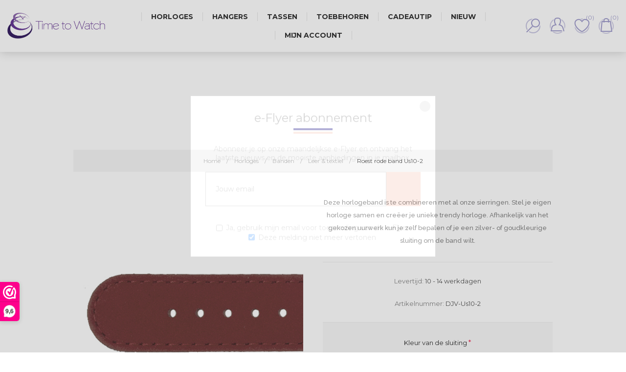

--- FILE ---
content_type: text/html; charset=utf-8
request_url: https://timetowatch.nl/smalle-band-us-100-1
body_size: 13350
content:

<!DOCTYPE html>
<html lang="nl"  class="html-product-details-page">
    <head>
        <title>Roest rode band Us10-2 - Time to Watch - Deja Vu dameshorloges, kettingen en tassen</title>
        <meta http-equiv="Content-type" content="text/html;charset=UTF-8" />
        <meta name="description" content="Deze horlogeband is te combineren met al onze sierringen. Stel je eigen horloge samen en cre&#xEB;er je unieke trendy horloge. Afhankelijk van het gekozen uurwerk kun je zelf bepalen of je een zilver- of goudkleurige sluiting om de band wilt." />
        <meta name="keywords" content="" />
        <meta name="generator" content="nopCommerce" />
        <meta name="viewport" content="width=device-width, initial-scale=1.0, user-scalable=0, minimum-scale=1.0, maximum-scale=1.0" />
        <link href='https://fonts.googleapis.com/css?family=Raleway:500' rel='stylesheet' type='text/css'>
        <link href="https://fonts.googleapis.com/css?family=Montserrat:400,700" rel="stylesheet" type="text/css">
        <link href="https://fonts.googleapis.com/css?family=Oswald:400,300,700&subset=latin,latin-ext" rel="stylesheet" type="text/css">
        <meta name="title" content="Time to Watch is sinds 2008 het adres voor de Deja Vu dameshorloges, tassen, hangers en portemonnees" />

<script>
(function() {
_webwinkelkeur_id = 800;
var js = document.createElement('script'); js.type = 'text/javascript';
js.async = true; js.src = '//www.webwinkelkeur.nl/js/sidebar.js';
var s = document.getElementsByTagName('script')[0]; s.parentNode.insertBefore(js, s);
})();
</script>
<meta property="og:type" content="product" />
<meta property="og:title" content="Roest rode band Us10-2" />
<meta property="og:description" content="Deze horlogeband is te combineren met al onze sierringen. Stel je eigen horloge samen en cre&#xEB;er je unieke trendy horloge. Afhankelijk van het gekozen uurwerk kun je zelf bepalen of je een zilver- of goudkleurige sluiting om de band wilt." />
<meta property="og:image" content="https://timetowatch.nl/images/thumbs/0014449_roest-rode-band-us10-2_600.jpeg" />
<meta property="og:url" content="https://timetowatch.nl/smalle-band-us-100-1" />
<meta property="og:site_name" content="Time to Watch" />
<meta property="twitter:card" content="summary" />
<meta property="twitter:site" content="Time to Watch" />
<meta property="twitter:title" content="Roest rode band Us10-2" />
<meta property="twitter:description" content="Deze horlogeband is te combineren met al onze sierringen. Stel je eigen horloge samen en cre&#xEB;er je unieke trendy horloge. Afhankelijk van het gekozen uurwerk kun je zelf bepalen of je een zilver- of goudkleurige sluiting om de band wilt." />
<meta property="twitter:image" content="https://timetowatch.nl/images/thumbs/0014449_roest-rode-band-us10-2_600.jpeg" />
<meta property="twitter:url" content="https://timetowatch.nl/smalle-band-us-100-1" />

        



    	<!-- Global site tag (gtag.js) - Google Analytics -->
                <script async src='https://www.googletagmanager.com/gtag/js?id=UA-139749713-1'></script>
                <script>
                  window.dataLayer = window.dataLayer || [];
                  function gtag(){dataLayer.push(arguments);}
                  gtag('js', new Date());

                  gtag('config', 'UA-139749713-1');
                  
                  
                </script>


<style>

    .product-details-page .full-description {
        display: none;
    }
    .product-details-page .ui-tabs .full-description {
        display: block;
    }
    .product-details-page .tabhead-full-description {
        display: none;
    }
    

    .product-details-page .product-specs-box {
        display: none;
    }
    .product-details-page .ui-tabs .product-specs-box {
        display: block;
    }
    .product-details-page .ui-tabs .product-specs-box .title {
        display: none;
    }
    
</style>
        


        <link href="/bundles/zhuilimajf22an9tcc-_tm0ffo3m9tmvsvhcvfcdk6y.min.css" rel="stylesheet" type="text/css" />

        <script src="/bundles/k2g0upeemszs54ck5wbik7krrb0nisbipfajckojkqy.min.js"></script>

        
        
        
        <link rel="shortcut icon" href="https://timetowatch.nl/favicon.ico" />
        
        <!--Powered by nopCommerce - https://www.nopCommerce.com-->
    </head>
    <body class="notAndroid23 product-details-page-body air-theme variant-1">
        <div class="master-loading-overlay"></div>
        



<div class="ajax-loading-block-window" style="display: none">
</div>
<div id="dialog-notifications-success" title="Melding" style="display:none;">
</div>
<div id="dialog-notifications-error" title="Fout" style="display:none;">
</div>
<div id="dialog-notifications-warning" title="Waarschuwing" style="display:none;">
</div>
<div id="bar-notification" class="bar-notification">
    <span class="close" title="Sluiten">&nbsp;</span>
</div>



<!--[if lte IE 8]>
    <div style="clear:both;height:59px;text-align:center;position:relative;">
        <a href="http://www.microsoft.com/windows/internet-explorer/default.aspx" target="_blank">
            <img src="/Themes/Element/Content/img/ie_warning.jpg" height="42" width="820" alt="You are using an outdated browser. For a faster, safer browsing experience, upgrade for free today." />
        </a>
    </div>
<![endif]-->


<div class="master-wrapper-page">
    
    <div class="master-header-wrapper">
        
<div class="desktop-nav-wrapper">
    <div class="header">
    
    <div class="header-logo">
        



<a href="/" class="logo">


<img alt="Time to Watch" title="Time to Watch" src="https://timetowatch.nl/images/thumbs/0012768.jpeg" /></a>
    </div>

        <div class="search-box store-search-box">
            <form method="get" id="small-search-box-form" action="/search">
    <input type="text" class="search-box-text" id="small-searchterms" autocomplete="off" name="q" placeholder="Zoek producten" aria-label="Search store" />
    


    <select class="search-box-select" id="instant-search-categories">
        <option value='0'>Alles</option>
            <option value="28">Horloges</option>
            <option value="22">Hangers</option>
            <option value="132">Tassen</option>
            <option value="24">Toebehoren</option>
    </select>

<input type="hidden" class="instantSearchResourceElement"
       data-highlightFirstFoundElement="true"
       data-minKeywordLength="2"
       data-instantSearchUrl="/instantSearchFor"
       data-searchPageUrl="/search"
       data-searchInProductDescriptions="true"
       data-numberOfVisibleProducts="5" />


    <input type="submit" class="button-1 search-box-button" value="Zoeken"/>
        
        
</form>
            <span class="close">&nbsp;</span>
        </div>

    <div class="header-options">
        <div class="header-selectors-wrapper">
            
            
            
            
        </div>
        <div class="header-links-wrapper">
            <div class="header-links">
    <ul>
        
            <li id="registerlink"><a href="/register" class="ico-register">Account aanmaken</a></li>
            <li id="loginlink"><a href="/login" class="ico-login">Aanmelden</a></li>
                            <li id="wishlistlink">
                <a href="/wishlist" class="ico-wishlist">
                    <span class="wishlist-label">Verlanglijst</span>
                    <span class="wishlist-qty">(0)</span>
                </a>
            </li>
                    <li id="topcartlink">
                <a href="/cart" class="ico-cart">
                    <span class="cart-label">Winkelwagen</span>
                    <span class="cart-qty">(0)</span>
                </a>
            </li>
        
    </ul>
            
</div>

        </div>
    </div>
    <div id="flyout-cart" class="flyout-cart">
    <div class="mini-shopping-cart">
        <div class="count">
U heeft geen artikelen in jouw winkelwagen.        </div>
    </div>
</div>

</div>
    <div class="header-menu">
        <div class="close-menu">
            <span>Sluiten</span>
        </div>
        



    <ul class="mega-menu"
        data-isRtlEnabled="false"
        data-enableClickForDropDown="false">



<li class="has-sublist">
        <a class="with-subcategories" href="/horloges"><span>Horloges</span></a>

        <div class="dropdown categories fullWidth boxes-4">
            <div class="row-wrapper">
                <div class="row"><div class="box">
                        <div class="picture-title-wrap">
                            <div class="picture">
                                <a href="/sets" title="Toon producten in de categorie Sets">
                                    <img class="lazy" alt="Afbeelding voor categorie Sets" src="[data-uri]" data-original="https://timetowatch.nl/images/thumbs/0015346_sets_290.jpeg" />
                                </a>
                            </div>
                            <div class="title">
                                <a href="/sets" title="Sets"><span>Sets</span></a>
                            </div>
                        </div>
                        <ul class="subcategories">

                        </ul>
                    </div><div class="box">
                        <div class="picture-title-wrap">
                            <div class="picture">
                                <a href="/uurwerken" title="Toon producten in de categorie Uurwerken">
                                    <img class="lazy" alt="Afbeelding voor categorie Uurwerken" src="[data-uri]" data-original="https://timetowatch.nl/images/thumbs/0015345_uurwerken_290.jpeg" />
                                </a>
                            </div>
                            <div class="title">
                                <a href="/uurwerken" title="Uurwerken"><span>Uurwerken</span></a>
                            </div>
                        </div>
                        <ul class="subcategories">

                        </ul>
                    </div><div class="box">
                        <div class="picture-title-wrap">
                            <div class="picture">
                                <a href="/banden" title="Toon producten in de categorie Banden">
                                    <img class="lazy" alt="Afbeelding voor categorie Banden" src="[data-uri]" data-original="https://timetowatch.nl/images/thumbs/0012650_banden_290.png" />
                                </a>
                            </div>
                            <div class="title">
                                <a href="/banden" title="Banden"><span>Banden</span></a>
                            </div>
                        </div>
                        <ul class="subcategories">

                        </ul>
                    </div><div class="box">
                        <div class="picture-title-wrap">
                            <div class="picture">
                                <a href="/sierringen" title="Toon producten in de categorie Sierringen">
                                    <img class="lazy" alt="Afbeelding voor categorie Sierringen" src="[data-uri]" data-original="https://timetowatch.nl/images/thumbs/0015347_sierringen_290.jpeg" />
                                </a>
                            </div>
                            <div class="title">
                                <a href="/sierringen" title="Sierringen"><span>Sierringen</span></a>
                            </div>
                        </div>
                        <ul class="subcategories">

                        </ul>
                    </div></div>
            </div>

        </div>
</li>


<li class="has-sublist">
        <a class="with-subcategories" href="/kettingen-en-hangers"><span>Hangers</span></a>

        <div class="dropdown categories fullWidth boxes-4">
            <div class="row-wrapper">
                <div class="row"><div class="box">
                        <div class="picture-title-wrap">
                            <div class="picture">
                                <a href="/hangers-2" title="Toon producten in de categorie Hangers">
                                    <img class="lazy" alt="Afbeelding voor categorie Hangers" src="[data-uri]" data-original="https://timetowatch.nl/images/thumbs/0012640_hangers_290.png" />
                                </a>
                            </div>
                            <div class="title">
                                <a href="/hangers-2" title="Hangers"><span>Hangers</span></a>
                            </div>
                        </div>
                        <ul class="subcategories">

                        </ul>
                    </div><div class="box">
                        <div class="picture-title-wrap">
                            <div class="picture">
                                <a href="/ketting" title="Toon producten in de categorie Kettingen">
                                    <img class="lazy" alt="Afbeelding voor categorie Kettingen" src="[data-uri]" data-original="https://timetowatch.nl/images/thumbs/0012641_kettingen_290.png" />
                                </a>
                            </div>
                            <div class="title">
                                <a href="/ketting" title="Kettingen"><span>Kettingen</span></a>
                            </div>
                        </div>
                        <ul class="subcategories">

                        </ul>
                    </div><div class="box">
                        <div class="picture-title-wrap">
                            <div class="picture">
                                <a href="/sierringen-2" title="Toon producten in de categorie Sierringen">
                                    <img class="lazy" alt="Afbeelding voor categorie Sierringen" src="[data-uri]" data-original="https://timetowatch.nl/images/thumbs/0015348_sierringen_290.jpeg" />
                                </a>
                            </div>
                            <div class="title">
                                <a href="/sierringen-2" title="Sierringen"><span>Sierringen</span></a>
                            </div>
                        </div>
                        <ul class="subcategories">

                        </ul>
                    </div><div class="empty-box"></div></div>
            </div>

        </div>
</li>


<li class="has-sublist">
        <a class="with-subcategories" href="/tassen"><span>Tassen</span></a>

        <div class="dropdown categories fullWidth boxes-4">
            <div class="row-wrapper">
                <div class="row"><div class="box">
                        <div class="picture-title-wrap">
                            <div class="picture">
                                <a href="/tassen-3" title="Toon producten in de categorie Tassen">
                                    <img class="lazy" alt="Afbeelding voor categorie Tassen" src="[data-uri]" data-original="https://timetowatch.nl/images/thumbs/0013137_tassen_290.png" />
                                </a>
                            </div>
                            <div class="title">
                                <a href="/tassen-3" title="Tassen"><span>Tassen</span></a>
                            </div>
                        </div>
                        <ul class="subcategories">

                        </ul>
                    </div><div class="box">
                        <div class="picture-title-wrap">
                            <div class="picture">
                                <a href="/covers-voor-tas" title="Toon producten in de categorie Covers">
                                    <img class="lazy" alt="Afbeelding voor categorie Covers" src="[data-uri]" data-original="https://timetowatch.nl/images/thumbs/0012645_covers_290.png" />
                                </a>
                            </div>
                            <div class="title">
                                <a href="/covers-voor-tas" title="Covers"><span>Covers</span></a>
                            </div>
                        </div>
                        <ul class="subcategories">

                        </ul>
                    </div><div class="box">
                        <div class="picture-title-wrap">
                            <div class="picture">
                                <a href="/sierringen-3" title="Toon producten in de categorie Sierringen">
                                    <img class="lazy" alt="Afbeelding voor categorie Sierringen" src="[data-uri]" data-original="https://timetowatch.nl/images/thumbs/0015349_sierringen_290.jpeg" />
                                </a>
                            </div>
                            <div class="title">
                                <a href="/sierringen-3" title="Sierringen"><span>Sierringen</span></a>
                            </div>
                        </div>
                        <ul class="subcategories">

                        </ul>
                    </div><div class="empty-box"></div></div>
            </div>

        </div>
</li>


<li class=" ">

    <a href="/toebehoren" class="" title="Toebehoren" ><span> Toebehoren</span></a>

</li>




<li class=" ">

    <a href="/cadeaubon" class="" title="Cadeautip" ><span> Cadeautip</span></a>

</li>




<li class=" ">

    <a href="/newproducts" class="" title="Nieuw" ><span> Nieuw</span></a>

</li>




<li class=" ">

    <a href="/customer/info" class="" title="Mijn account" ><span> Mijn account</span></a>

</li>


        
    </ul>
    <div class="menu-title"><span>Menu</span></div>
    <ul class="mega-menu-responsive">


<li class="has-sublist">

        <a class="with-subcategories" href="/horloges"><span>Horloges</span></a>

        <div class="plus-button"></div>
        <div class="sublist-wrap">
            <ul class="sublist">
                <li class="back-button">
                    <span>terug</span>
                </li>
                
        <li>
            <a class="lastLevelCategory" href="/sets" title="Sets"><span>Sets</span></a>
        </li>
        <li>
            <a class="lastLevelCategory" href="/uurwerken" title="Uurwerken"><span>Uurwerken</span></a>
        </li>
        <li>
            <a class="lastLevelCategory" href="/banden" title="Banden"><span>Banden</span></a>
        </li>
        <li>
            <a class="lastLevelCategory" href="/sierringen" title="Sierringen"><span>Sierringen</span></a>
        </li>

            </ul>
        </div>

</li>

<li class="has-sublist">

        <a class="with-subcategories" href="/kettingen-en-hangers"><span>Hangers</span></a>

        <div class="plus-button"></div>
        <div class="sublist-wrap">
            <ul class="sublist">
                <li class="back-button">
                    <span>terug</span>
                </li>
                
        <li>
            <a class="lastLevelCategory" href="/hangers-2" title="Hangers"><span>Hangers</span></a>
        </li>
        <li>
            <a class="lastLevelCategory" href="/ketting" title="Kettingen"><span>Kettingen</span></a>
        </li>
        <li>
            <a class="lastLevelCategory" href="/sierringen-2" title="Sierringen"><span>Sierringen</span></a>
        </li>

            </ul>
        </div>

</li>

<li class="has-sublist">

        <a class="with-subcategories" href="/tassen"><span>Tassen</span></a>

        <div class="plus-button"></div>
        <div class="sublist-wrap">
            <ul class="sublist">
                <li class="back-button">
                    <span>terug</span>
                </li>
                
        <li>
            <a class="lastLevelCategory" href="/tassen-3" title="Tassen"><span>Tassen</span></a>
        </li>
        <li>
            <a class="lastLevelCategory" href="/covers-voor-tas" title="Covers"><span>Covers</span></a>
        </li>
        <li>
            <a class="lastLevelCategory" href="/sierringen-3" title="Sierringen"><span>Sierringen</span></a>
        </li>

            </ul>
        </div>

</li>


<li class=" ">

    <a href="/toebehoren" class="" title="Toebehoren" ><span> Toebehoren</span></a>

</li>




<li class=" ">

    <a href="/cadeaubon" class="" title="Cadeautip" ><span> Cadeautip</span></a>

</li>




<li class=" ">

    <a href="/newproducts" class="" title="Nieuw" ><span> Nieuw</span></a>

</li>




<li class=" ">

    <a href="/customer/info" class="" title="Mijn account" ><span> Mijn account</span></a>

</li>


        
    </ul>
    </div>
    <div class="responsive-nav-wrapper-parent">
        <div class="responsive-nav-wrapper">
            <div class="menu-title">
                <span>Menu</span>
            </div>
            <div class="search-wrap">
                <span>Zoek</span>
            </div>
            <div class="personal-button" id="header-links-opener">
                <span>Persoonlijk menu</span>
            </div>
                <div class="wishlist-opener">
                    <a href="/wishlist" title="Verlanglijst"><small class="wishlist-qty">(0)</small></a>
                </div>
                            <div class="shopping-cart-link">
                    <a href="/cart" title="Winkelwagen"><small class="cart-qty">(0)</small></a>
                </div>
            <div class="filters-button">
                <span>Filters</span>
            </div>
        </div>
    </div>
</div>    </div>
    
    <div class="overlayOffCanvas"></div>
    

    <div class="master-wrapper-content">
        




<div class="ajaxCartInfo" data-getAjaxCartButtonUrl="/Admin/NopAjaxCart/GetAjaxCartButtonsAjax"
     data-productPageAddToCartButtonSelector="button.add-to-cart-button"
     data-productBoxAddToCartButtonSelector="button.product-box-add-to-cart-button"
     data-productBoxProductItemElementSelector=".product-item"
     data-enableOnProductPage="True"
     data-enableOnCatalogPages="True"
     data-miniShoppingCartQuatityFormattingResource="({0})"
     data-miniWishlistQuatityFormattingResource="({0})"
     data-addToWishlistButtonSelector="button.add-to-wishlist-button">
</div>

<input id="addProductVariantToCartUrl" name="addProductVariantToCartUrl" type="hidden" value="/AddProductFromProductDetailsPageToCartAjax" />
<input id="addProductToCartUrl" name="addProductToCartUrl" type="hidden" value="/AddProductToCartAjax" />
<input id="miniShoppingCartUrl" name="miniShoppingCartUrl" type="hidden" value="/MiniShoppingCart" />
<input id="flyoutShoppingCartUrl" name="flyoutShoppingCartUrl" type="hidden" value="/NopAjaxCartFlyoutShoppingCart" />
<input id="checkProductAttributesUrl" name="checkProductAttributesUrl" type="hidden" value="/CheckIfProductOrItsAssociatedProductsHasAttributes" />
<input id="getMiniProductDetailsViewUrl" name="getMiniProductDetailsViewUrl" type="hidden" value="/GetMiniProductDetailsView" />
<input id="flyoutShoppingCartPanelSelector" name="flyoutShoppingCartPanelSelector" type="hidden" value="#flyout-cart" />
<input id="shoppingCartMenuLinkSelector" name="shoppingCartMenuLinkSelector" type="hidden" value=".shopping-cart-link .cart-qty" />
<input id="wishlistMenuLinkSelector" name="wishlistMenuLinkSelector" type="hidden" value=".wishlist-qty" />






<div id="product-ribbon-info" data-productid="7591"
     data-productboxselector=".product-item, .item-holder"
     data-productboxpicturecontainerselector=".picture, .item-picture"
     data-productpagepicturesparentcontainerselector=".product-essential"
     data-productpagebugpicturecontainerselector=".picture"
     data-retrieveproductribbonsurl="/RetrieveProductRibbons">
</div>


<div class="quickViewData" data-productselector=".product-item"
     data-productselectorchild=".buttons"
     data-retrievequickviewurl="/quickviewdata"
     data-quickviewbuttontext="Quick View"
     data-quickviewbuttontitle="Quick View"
     data-isquickviewpopupdraggable="False"
     data-enablequickviewpopupoverlay="True"
     data-accordionpanelsheightstyle="auto">
</div>


        
        <div class="breadcrumb">
            <ul itemscope itemtype="http://schema.org/BreadcrumbList">
                
                <li>
                    <span>
                        <a href="/">
                            <span>Home</span>
                        </a>
                    </span>
                    <span class="delimiter">/</span>
                </li>
                                    <li itemprop="itemListElement" itemscope itemtype="http://schema.org/ListItem">
                        <a href="/horloges" itemprop="item">
                            <span itemprop="name">Horloges</span>
                        </a>
                        <span class="delimiter">/</span>
                        <meta itemprop="position" content="1" />
                    </li>
                    <li itemprop="itemListElement" itemscope itemtype="http://schema.org/ListItem">
                        <a href="/banden" itemprop="item">
                            <span itemprop="name">Banden</span>
                        </a>
                        <span class="delimiter">/</span>
                        <meta itemprop="position" content="2" />
                    </li>
                    <li itemprop="itemListElement" itemscope itemtype="http://schema.org/ListItem">
                        <a href="/leren-en-textiel-horlogebanden" itemprop="item">
                            <span itemprop="name">Leer &amp; textiel</span>
                        </a>
                        <span class="delimiter">/</span>
                        <meta itemprop="position" content="3" />
                    </li>
                
                <li itemprop="itemListElement" itemscope itemtype="http://schema.org/ListItem">
                    <strong class="current-item" itemprop="name">Roest rode band Us10-2</strong>
                    <span itemprop="item" itemscope itemtype="http://schema.org/Thing">
                        <link itemprop="url" href="/smalle-band-us-100-1">
                    </span>
                    <meta itemprop="position" content="4" />
                    
                </li>
            </ul>
    </div>


            <div class="master-column-wrapper">
            <div class="center-1">
    
    


<!--product breadcrumb-->

<div class="page product-details-page">
    <div class="page-body">
        
        <form method="post" id="product-details-form" action="/smalle-band-us-100-1">
            <div itemscope itemtype="http://schema.org/Product" data-productid="7591">
                <div class="product-essential">
                    <div class="page-title product-name">
                        <h1 itemprop="name">
                            Roest rode band Us10-2
                        </h1>
                    </div>
                    
                    



    <input type="hidden" class="cloudZoomAdjustPictureOnProductAttributeValueChange"
           data-productid="7591"
           data-isintegratedbywidget="true" />
        <input type="hidden" class="cloudZoomEnableClickToZoom" />
    <div class="gallery sevenspikes-cloudzoom-gallery">
        <div class="picture-wrapper">
            <div class="picture" id="sevenspikes-cloud-zoom" data-zoomwindowelementid=""
                 data-selectoroftheparentelementofthecloudzoomwindow=""
                 data-defaultimagecontainerselector=".product-essential .gallery"
                 data-zoom-window-width="600"
                 data-zoom-window-height="600">
                <a href="https://timetowatch.nl/images/thumbs/0014449_roest-rode-band-us10-2.jpeg" data-full-image-url="https://timetowatch.nl/images/thumbs/0014449_roest-rode-band-us10-2.jpeg" class="picture-link" id="zoom1">
                    <img src="https://timetowatch.nl/images/thumbs/0014449_roest-rode-band-us10-2_600.jpeg" alt="Afbeelding van Roest rode band Us10-2" class="cloudzoom" id="cloudZoomImage"
                         itemprop="image" data-cloudzoom="appendSelector: &#x27;.picture-wrapper&#x27;, zoomPosition: &#x27;inside&#x27;, zoomOffsetX: 0, captionPosition: &#x27;bottom&#x27;, tintOpacity: 0, zoomWidth: 600, zoomHeight: 600, easing: 3, touchStartDelay: true, zoomFlyOut: false, disableZoom: &#x27;auto&#x27;"
                         />
                </a>
            </div>
        </div>
    </div>
                    
                    <div class="overview">
                        
                        
                        <!--product reviews-->
                        
                            <div class="short-description">
                                Deze horlogeband is te combineren met al onze sierringen. Stel je eigen horloge samen en creëer je unieke trendy horloge. Afhankelijk van het gekozen uurwerk kun je zelf bepalen of je een zilver- of goudkleurige sluiting om de band wilt.
                            </div>
                        <!--manufacturers-->
                        
                        <!--availability-->
                            <div class="availability">
            <div class="stock">
                <span class="label">Levertijd:</span>
                <span class="value" id="stock-availability-value-7591">10 - 14 werkdagen</span>
            </div>
        
    </div>

                        <!--SKU, MAN, GTIN, vendor-->
                        	<div class="additional-details">
	        <div class="sku" >
	            <span class="label">Artikelnummer:</span>
	            <span class="value" itemprop="sku" id="sku-7591">DJV-Us10-2</span>
	        </div>
	    	    	    	</div>

                        <!--delivery-->
                        

                        <!--sample download-->
                        
                        <!--attributes-->
    <div class="attributes">
        <dl>
                <dt id="product_attribute_label_1320">
                    <label class="text-prompt">
                        Kleur van de sluiting
                    </label>
                        <span class="required">*</span>
                                    </dt>
                <dd id="product_attribute_input_1320">
	                        <ul class="option-list">
	                                <li>
	                                    <input id="product_attribute_1320_11635" type="radio" name="product_attribute_1320" value="11635" checked="checked" 
                                                   />
	                                    <label for="product_attribute_1320_11635">Zilverkleurig</label>

	                                </li>
	                                <li>
	                                    <input id="product_attribute_1320_11636" type="radio" name="product_attribute_1320" value="11636" 
                                                   />
	                                    <label for="product_attribute_1320_11636">Goudkleurig</label>

	                                </li>
	                        </ul>
                            
                </dd>
        </dl>
        
    </div>
        
                        <!--wishlist, compare, email a friend-->
                        <div class="overview-buttons">
                            
    <div class="add-to-wishlist">
        <input type="button" id="add-to-wishlist-button-7591" class="button-2 add-to-wishlist-button" value="Toevoegen aan verlanglijst" data-productid="7591" onclick="AjaxCart.addproducttocart_details('/addproducttocart/details/7591/2', '#product-details-form');return false;"/>
    </div>
                                <div class="compare-products">
        <input type="button" value="Vergelijk product" class="button-2 add-to-compare-list-button" onclick="AjaxCart.addproducttocomparelist('/compareproducts/add/7591');return false;" />
    </div>

                                <div class="email-a-friend">
        <input type="button" value="E-mail een vriendin" class="button-2 email-a-friend-button" onclick="setLocation('/productemailafriend/7591')" />
    </div>

                            
                        </div>
                        <!--gift card-->
                        <!--rental info-->
                        <!--price & add to cart-->
    <div class="prices" itemprop="offers" itemscope itemtype="http://schema.org/Offer">
            <div class="product-price">
<span  itemprop="price" content="19.00" class="price-value-7591" >
                    19,00
                </span>
            </div>
                <meta itemprop="priceCurrency" content="EUR"/>
    </div>
    <div class="add-to-cart">
                            <div class="add-to-cart-panel">
                <div class="quantity">
                        <span class="decrease">-</span>
                    	<input class="qty-input" type="text" data-val="true" data-val-required="The Aantal field is required." id="addtocart_7591_EnteredQuantity" name="addtocart_7591.EnteredQuantity" value="1" />
                        <span class="increase">+</span>
                    	
                </div>
                <div class="button">
                        <button type="button" id="add-to-cart-button-7591" class="button-1 add-to-cart-button" data-productid="7591" onclick="AjaxCart.addproducttocart_details('/addproducttocart/details/7591/1', '#product-details-form');return false;"><span>Naar winkelwagen</span></button>
                </div>
            </div>
        
    </div>
                        <!--sharing-->
                        
                    </div>
                        <div class="full-description" itemprop="description">
                            <p>Deze horlogeband is te combineren met al onze sierringen. Stel je eigen horloge samen en creëer je unieke trendy horloge. Afhankelijk van het gekozen uurwerk kun je zelf bepalen of je een zilver- of goudkleurige sluiting om de band wilt.</p>
                        </div>
                </div>
                
    

    <div id="quickTabs" class="productTabs "
         data-ajaxEnabled="true"
         data-productReviewsAddNewUrl="/Admin/ProductTab/ProductReviewsTabAddNew?id=7591"
         data-productContactUsUrl="/Admin/ProductTab/ProductContactUsTabAddNew?id=7591"
         data-couldNotLoadTabErrorMessage="Deze tab kon niet worden geladen.">
        
<div class="productTabs-header">
    <ul>
        <li id="firstTabTitle"><a href="#quickTab-default">Overzicht</a></li>
            <li>
                <a href="/Admin/ProductTab/ProductSpecificationsTab?id=7591">Specificaties</a>
            </li>
            <li>
                <a href="/Admin/ProductTab/ProductContactUsTab?id=7591">Vragen?</a>
            </li>
    </ul>
</div>
<div class="productTabs-body">
    <div id="quickTab-default">
        <div class="full-description" itemprop="description">
    <p>Deze horlogeband is te combineren met al onze sierringen. Stel je eigen horloge samen en creëer je unieke trendy horloge. Afhankelijk van het gekozen uurwerk kun je zelf bepalen of je een zilver- of goudkleurige sluiting om de band wilt.</p>
</div>
    </div>
</div>
    </div>

                <div class="product-collateral">
                        <div class="product-specs-box">
        <div class="title">
            <strong>Product specificaties</strong>
        </div>
        <div class="table-wrapper">
            <table class="data-table">
                <colgroup>
                    <col width="25%" />
                    <col />
                </colgroup>
                <tbody>
                        <tr  class="odd">
                            <td class="spec-name">
                                Breedte band
                            </td>
                            <td class="spec-value">
Smal 20 mm                            </td>
                        </tr>
                        <tr  class="even">
                            <td class="spec-name">
                                Kleur
                            </td>
                            <td class="spec-value">
                                    <div class="attribute-squares color-squares">
                                        <span class="attribute-square-container" title="Rood">
                                            <span class="attribute-square" style="background-color: #f12222;">&nbsp;</span>
                                        </span>
                                    </div>
                            </td>
                        </tr>
                        <tr  class="odd">
                            <td class="spec-name">
                                Materiaal
                            </td>
                            <td class="spec-value">
Leer                            </td>
                        </tr>
                </tbody>
            </table>
        </div>
    </div>

                    
                </div>
                
                
            </div>
        <input name="__RequestVerificationToken" type="hidden" value="CfDJ8HN5ZQAKaKJIjwE3gKhjcFato-WshbgcGmTTPa0HqVXcqsZbPkAC1MRdTc6T82yHCvhQgazjC_fPrm26EI8TLv65oVwGEKhMo6qR4XlolITxJAfP4bPRlgFtH9aaipYUh-N8vcZvaJQJ5A1fVmGoukU" /></form>
        
    </div>
</div>

    
</div>

        </div>
        
    </div>
    



<div class="footer-wrapper">
    <div class="footer">
        <div class="footer-upper">
            <div class="newsletter">
    <div class="title">
        <strong>e-Flyer</strong>
    </div>
    <div class="newsletter-subscribe" id="newsletter-subscribe-block">
        <div class="newsletter-email">
            <input id="newsletter-email" class="newsletter-subscribe-text" placeholder="Jouw email" aria-label="Aanmelden" type="email" name="NewsletterEmail" value="" />
            <input type="button" value="Aanmelden e-Flyer" id="newsletter-subscribe-button" class="button-1 newsletter-subscribe-button"/>
        </div>
        <div class="newsletter-validation">
            <span id="subscribe-loading-progress" style="display: none;" class="please-wait">Wacht</span>
            <span class="field-validation-valid" data-valmsg-for="NewsletterEmail" data-valmsg-replace="true"></span>
        </div>
    </div>
    <div class="newsletter-result" id="newsletter-result-block"></div>
    
</div>
        </div>
        <div class="footer-middle">
            <div class="center">
                <div class="social-sharing">
                    <div class="title">
                        <strong>Blijf op de hoogte</strong>
                    </div>
                    



<ul>
        <li><a target="_blank" class="facebook" href="https://www.facebook.com/timetowatch"></a></li>
            <li><a target="_blank" class="twitter" href="https://twitter.com/Timetowatch1"></a></li>
            <li><a target="_blank" class="pinterest" href="http://www.pinterest.com/timetowatch1/"></a></li>
            <li><a target="_blank" class="instagram" href="https://www.instagram.com/time_to_watch/"></a></li>
            <li><a target="_blank" class="vimeo" href="https://vimeo.com/timetowatch"></a></li>
            </ul>
                </div>
                <div class="footer-block footer-block-left">
                    <div class="title">
                        <strong>Klantenservice</strong>
                    </div>
                    <ul class="list">
                            <li><a href="/over-ons">Over ons</a></li>
                            <li><a href="/de-wereld-van-deja-vu">De wereld van Deja Vu</a></li>
                            <li><a href="/veilig-shoppen-veilig-betalen">Veilig shoppen, veilig betalen</a></li>
                            <li><a href="/verzending-en-retouren">Verzending &amp; Retouren</a></li>
                            <li><a href="/garantie-en-klachten">Garantie en klachten</a></li>
                            <li><a href="/faq-veelgestelde-vragen">Veelgestelde vragen</a></li>
<li><a href="/contactus">Neem contact op</a></li>
                    </ul>
                </div>
                <div class="footer-block footer-block-right">
                    <div class="title">
                        <strong>Mijn account</strong>
                    </div>
                    <ul class="list">
		                    <li><a href="/customer/info">Mijn account</a></li>
								                		                    <li><a href="/order/history">Bestellingen</a></li>
                		                            <li><a href="/wishlist">Verlanglijst</a></li>
                                                    <li><a href="/horlogeparty">Horlogeparty</a></li>
                    </ul>
<br/><br/>
<a href="https://www.webwinkelkeur.nl/leden/Time-to-Watch_800.html" class="webwinkelkeurPopup" title="Keurmerk webwinkel"><img src="https://dashboard.webwinkelkeur.nl/banners/3" alt="Keurmerk webwinkel" title="Keurmerk webwinkel"></a>

                </div>
            </div>
        </div>
        <div class="footer-lower">

<div class="webwinkelkeur-rich-snippet" itemscope=""
     itemtype="http://www.data-vocabulary.org/Review-aggregate"
     style="padding:10px;text-align:center;">
    <p>
        De waardering van <span itemprop="itemreviewed">timetowatch.nl</span> bij <a href="https://www.webwinkelkeur.nl/leden/Time-to-Watch_800.html" target="_blank">Webwinkel Keurmerk Klantbeoordelingen</a> is <span itemprop="rating" itemscope="" itemtype="http://data-vocabulary.org/Rating"><span itemprop="average">9.5</span>/<span itemprop="best">10</span></span> gebaseerd op <span itemprop="votes">108</span> reviews.
    </p>
</div>

                        <p class="footer-text footer-disclaimer">
                Copyright &copy;2008-2026 Time to Watch. Alle rechten voorbehouden. | <a href="/privacybeleid">Privacybeleid</a> | <a href="/algemene-voorwaarden">Algemene voorwaarden</a>
            </p>



            
        </div>
    	
    </div>
</div>


</div>



<div class="newsletter-subscribe-popup-overlay"
     data-newsLetterSubscribeUrl="/subscribenewsletter"
     data-newsLetterLogNewsletterGdprConsentUrl="/NewsletterPopup/LogNewsletterGdprConsent"
     data-showPopupDelay="3000"
     data-allowToUnsubscribe="False"
     data-popupOpenerSelector="#newsletter-subscribe-button">
    <div class="newsletter-subscribe-popup " style="">
        <h3 class="newsletter-subscribe-popup-title">
            <span>e-Flyer abonnement</span>
        </h3>
        <div class="newsletter-subscribe-description-wrapper">
            <p class="newsletter-subscribe-popup-description">Abonneer je op onze maandelijkse e-Flyer en ontvang het laatste nieuws en de mooiste aanbiedingen in je mailbox.</p>
        </div>

        <form>
            <div class="newsletter-subscribe newsletter-subscribe-block">
                <div class="newsletter-email">
                    <input type="email" id="newsletter-email-newsletter-plugin" class="newsletter-subscribe-text" placeholder="Jouw email"/>
                    <button type="button" class="button-1 newsletter-subscribe-button">Aanmelden e-Flyer</button>
                </div> 
                <div class="newsletter-validation">
                    <span style="display: none;" class="subscribe-loading-progress please-wait">Wacht</span>
                    <span class="field-validation-valid" data-valmsg-for="newsletter-email-newsletter-plugin" data-valmsg-replace="true"></span>
                </div>
                <div class="newsletter-result newsletter-result-block"></div>
            </div>
        </form>

        <div class="newspetter-popup-inputs">
                <div class="newsletter-gdpr-checkbox-content">
                    <input class="newsletter-gdpr-consent-checkbox" type="checkbox" id="newsletter_gdpr-notice-newsletter-plugin" />
                    <label for="newsletter_gdpr-notice-newsletter-plugin">Ja, gebruik mijn email voor toezending van de e-Flyer</label>
                </div>

            <div class="newsletter-subscribe-checkbox-content">
                <input class="newsletter-subscribe-popup-checkbox" type="checkbox" id="newsletter_do-not-show-newsletter-plugin"  checked="checked"  />
                <label for="newsletter_do-not-show-newsletter-plugin">Deze melding niet meer vertonen</label>
            </div>
        </div>
        <a class="close-popup" href="#">x</a>
    </div>
</div>

        <link href="/bundles/ap8rhsu2jo9efchydrrmisljb7gok8d1eq4rvhfqteu.min.css" rel="stylesheet" type="text/css" />

        <script src="/bundles/wsuchaz34zhhgipw0sogtn2vbzghlbv1cevazg5k4wo.min.js"></script>

        <script>
	                            $(document).ready(function() {
	                                showHideRadioQuantity("product_attribute_1320");
	                            });
	                        </script>
<script>
            function showHideDropdownQuantity(id) {
                $('select[name=' + id + '] > option').each(function() {
                    $('#' + id + '_' + this.value + '_qty_box').hide();
                });
                $('#' + id + '_' + $('select[name=' + id + '] > option:selected').val() + '_qty_box').css('display', 'inline-block');
            };

            function showHideRadioQuantity(id) {
                $('input[name=' + id + ']:radio').each(function() {
                    $('#' + $(this).attr('id') + '_qty_box').hide();
                });
                $('#' + id + '_' + $('input[name=' + id + ']:radio:checked').val() + '_qty_box').css('display', 'inline-block');
            };

            function showHideCheckboxQuantity(id) {
                if ($('#' + id).is(':checked'))
                    $('#' + id + '_qty_box').css('display', 'inline-block');
                else
                    $('#' + id + '_qty_box').hide();
            };
        </script>
<script>
            function attribute_change_handler_7591() {
                $.ajax({
                    cache: false,
                    url: '/Admin/shoppingcart/productdetails_attributechange?productId=7591&validateAttributeConditions=False&loadPicture=True',
                    data: $('#product-details-form').serialize(),
                    type: 'post',
                    success: function(data) {
                        if (data.price) {
                            $('.price-value-7591').text(data.price);
                        }
                        if (data.basepricepangv) {
                            $('#base-price-pangv-7591').text(data.basepricepangv);
                        }else {
                            $('#base-price-pangv-7591').hide();
                        }
                        if (data.sku) {
                            $('#sku-7591').text(data.sku).parent(".sku").show();
                        } else {
                            $('#sku-7591').parent(".sku").hide();
                        }
                        if (data.mpn) {
                            $('#mpn-7591').text(data.mpn).parent(".manufacturer-part-number").show();
                        } else {
                            $('#mpn-7591').parent(".manufacturer-part-number").hide();
                        }
                        if (data.gtin) {
                            $('#gtin-7591').text(data.gtin).parent(".gtin").show();
                        } else {
                            $('#gtin-7591').parent(".gtin").hide();
                        }
                        if (data.stockAvailability) {
                            $('#stock-availability-value-7591').text(data.stockAvailability);
                        }
                        if (data.enabledattributemappingids) {
                            for (var i = 0; i < data.enabledattributemappingids.length; i++) {
                                $('#product_attribute_label_' + data.enabledattributemappingids[i]).show();
                                $('#product_attribute_input_' + data.enabledattributemappingids[i]).show();
                            }
                        }
                        if (data.disabledattributemappingids) {
                            for (var i = 0; i < data.disabledattributemappingids.length; i++) {
                                $('#product_attribute_label_' + data.disabledattributemappingids[i]).hide();
                                $('#product_attribute_input_' + data.disabledattributemappingids[i]).hide();
                            }
                        }
                        if (data.pictureDefaultSizeUrl) {
                            $('#main-product-img-7591').attr("src", data.pictureDefaultSizeUrl);
                        }
                        if (data.pictureFullSizeUrl) {
                            $('#main-product-img-lightbox-anchor-7591').attr("href", data.pictureFullSizeUrl);
                        }
                        if (data.message) {
                            alert(data.message);
                        }
                        $(document).trigger({ type: "product_attributes_changed", changedData: data });
                    }
                });
            }
            $(document).ready(function() {
                attribute_change_handler_7591();
                $('#product_attribute_1320_11635').on('click', function(){attribute_change_handler_7591();});
$('#product_attribute_1320_11636').on('click', function(){attribute_change_handler_7591();});

            });
        </script>
<script>
                        	$(document).ready(function() {
                            	$("#addtocart_7591_EnteredQuantity").on("keydown", function(event) {
                                    if (event.keyCode == 13) {
                                    	$("#add-to-cart-button-7591").trigger("click");
                                        return false;
                                    }
                                });
                            });
                        </script>
<script id="instantSearchItemTemplate" type="text/x-kendo-template">
    <div class="instant-search-item" data-url="${ data.CustomProperties.Url }">
        <div class="img-block">
            <img src="${ data.DefaultPictureModel.ImageUrl }" alt="${ data.Name }" title="${ data.Name }" style="border: none">
        </div>
        <div class="detail">
            <div class="title">${ data.Name }</div>
                <div class="sku"># var sku = ""; if (data.CustomProperties.Sku != null) { sku = "Artikelnummer: " + data.CustomProperties.Sku } # #= sku #</div>
            <div class="price"># var price = ""; if (data.ProductPrice.Price) { price = data.ProductPrice.Price } # #= price #</div>           
        </div>
    </div>
</script>
<script>
            $("#small-search-box-form").on("submit", function(event) {
                if ($("#small-searchterms").val() == "") {
                    alert('Geef a.u.b. enige zoekwoorden in');
                    $("#small-searchterms").focus();
                    event.preventDefault();
                }
            });
        </script>
<script>
            // script is moved to the theme js file
        </script>
<script type="text/javascript">
            AjaxCart.init(false, '.shopping-cart-link .cart-qty', '.wishlist-qty', '#flyout-cart');
    </script>
<script>
        function newsletter_subscribe(subscribe) {
            var subscribeProgress = $("#subscribe-loading-progress");
            subscribeProgress.show();
            var postData = {
                subscribe: subscribe,
                email: $("#newsletter-email").val()
            };
            $.ajax({
                cache: false,
                type: "POST",
                url: "/subscribenewsletter",
                data: postData,
                success: function(data) {
                    subscribeProgress.hide();
                    $("#newsletter-result-block").html(data.Result);
                    if (data.Success) {
                        $('#newsletter-subscribe-block').hide();
                        $('#newsletter-result-block').show();
                    } else {
                        $('#newsletter-result-block').fadeIn("slow").delay(2000).fadeOut("slow");
                    }
                },
                error: function(xhr, ajaxOptions, thrownError) {
                    alert('Failed to subscribe.');
                    subscribeProgress.hide();
                }
            });
        }

        $(document).ready(function () {
            $('#newsletter-subscribe-button').on('click', function () {
newsletter_subscribe('true');            });
            $("#newsletter-email").on("keydown", function (event) {
                if (event.keyCode == 13) {
                    $("#newsletter-subscribe-button").trigger("click");
                    return false;
                }
            });
        });
    </script>

        <div class="scroll-back-button" id="goToTop"></div>
    </body>
</html>


--- FILE ---
content_type: text/html; charset=utf-8
request_url: https://timetowatch.nl/Admin/NopAjaxCart/GetAjaxCartButtonsAjax
body_size: 303
content:


        <div class="ajax-cart-button-wrapper" data-productid="7591" data-isproductpage="true">
                <button type="button" id="add-to-cart-button-7591" class="button-1 add-to-cart-button nopAjaxCartProductVariantAddToCartButton" data-productid="7591"><span>Naar winkelwagen</span></button>
                      

        </div>
